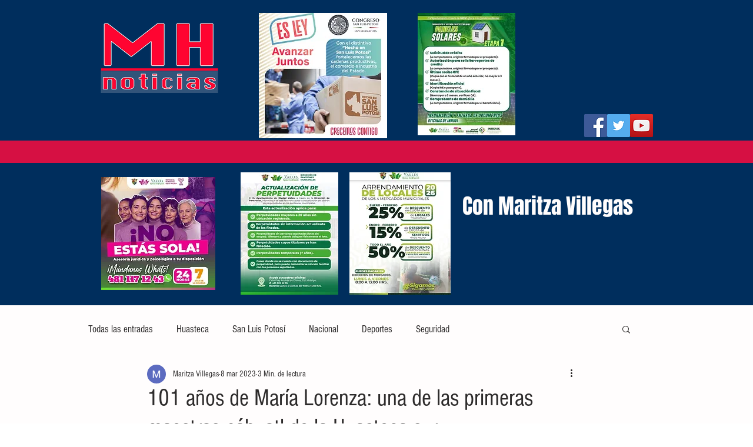

--- FILE ---
content_type: text/css; charset=utf-8
request_url: https://www.mhnoticias.mx/_serverless/pro-gallery-css-v4-server/layoutCss?ver=2&id=5de8y76-not-scoped&items=3498_768_1024&container=883_740_323_720&options=gallerySizeType:px%7CenableInfiniteScroll:true%7CtitlePlacement:SHOW_ON_HOVER%7CgridStyle:1%7CimageMargin:5%7CgalleryLayout:2%7CisVertical:true%7CnumberOfImagesPerRow:3%7CgallerySizePx:300%7CcubeRatio:1%7CcubeType:fill%7CgalleryThumbnailsAlignment:none
body_size: -259
content:
#pro-gallery-5de8y76-not-scoped [data-hook="item-container"][data-idx="0"].gallery-item-container{opacity: 1 !important;display: block !important;transition: opacity .2s ease !important;top: 0px !important;left: 0px !important;right: auto !important;height: 243px !important;width: 243px !important;} #pro-gallery-5de8y76-not-scoped [data-hook="item-container"][data-idx="0"] .gallery-item-common-info-outer{height: 100% !important;} #pro-gallery-5de8y76-not-scoped [data-hook="item-container"][data-idx="0"] .gallery-item-common-info{height: 100% !important;width: 100% !important;} #pro-gallery-5de8y76-not-scoped [data-hook="item-container"][data-idx="0"] .gallery-item-wrapper{width: 243px !important;height: 243px !important;margin: 0 !important;} #pro-gallery-5de8y76-not-scoped [data-hook="item-container"][data-idx="0"] .gallery-item-content{width: 243px !important;height: 243px !important;margin: 0px 0px !important;opacity: 1 !important;} #pro-gallery-5de8y76-not-scoped [data-hook="item-container"][data-idx="0"] .gallery-item-hover{width: 243px !important;height: 243px !important;opacity: 1 !important;} #pro-gallery-5de8y76-not-scoped [data-hook="item-container"][data-idx="0"] .item-hover-flex-container{width: 243px !important;height: 243px !important;margin: 0px 0px !important;opacity: 1 !important;} #pro-gallery-5de8y76-not-scoped [data-hook="item-container"][data-idx="0"] .gallery-item-wrapper img{width: 100% !important;height: 100% !important;opacity: 1 !important;} #pro-gallery-5de8y76-not-scoped .pro-gallery-prerender{height:243px !important;}#pro-gallery-5de8y76-not-scoped {height:243px !important; width:740px !important;}#pro-gallery-5de8y76-not-scoped .pro-gallery-margin-container {height:243px !important;}#pro-gallery-5de8y76-not-scoped .pro-gallery {height:243px !important; width:740px !important;}#pro-gallery-5de8y76-not-scoped .pro-gallery-parent-container {height:243px !important; width:745px !important;}